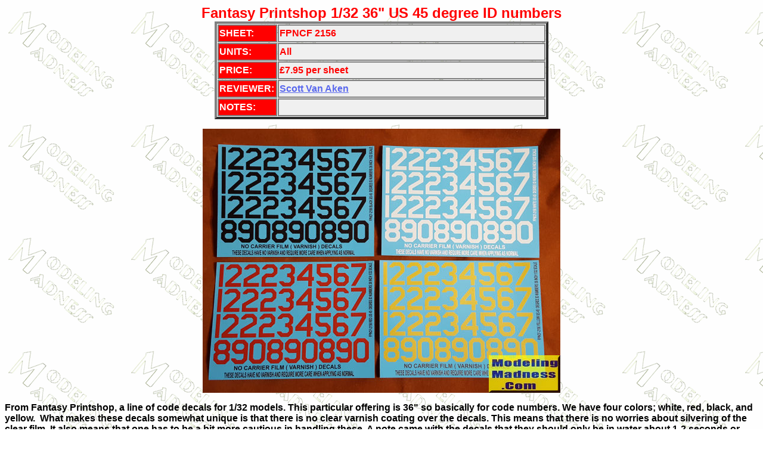

--- FILE ---
content_type: text/html
request_url: https://modelingmadness.com/scott/decals/fp/fpncf2156.htm
body_size: 1595
content:
<html xmlns:v="urn:schemas-microsoft-com:vml" xmlns:o="urn:schemas-microsoft-com:office:office">

<head>
<meta http-equiv="Content-Type" content="text/html; charset=windows-1252">
<meta name="GENERATOR" content="Microsoft FrontPage 12.0">
<meta name="ProgId" content="FrontPage.Editor.Document">
<title>Fantasy Printshop 1/32 36&quot; US 45 degree ID numbers, reviewed by Scott Van 
Aken</title>
<style fprolloverstyle>A:hover {color: #FF0000}

</style>
<style type="text/css">

.style1 {

	font-weight: bold;

}

.style3 {

	font-size: x-large;

	font-weight: bold;

}

.style4 {

	font-family: Arial;

	font-weight: bold;

}

.style5 {

	font-family: Arial;

	font-weight: bold;

	text-align: center;

}

.style6 {

	font-family: Arial;

	font-weight: bold;

	font-size: 12pt;

	color: #000080;

}

</style>
</head>

<body style="background-image: url('../../../bgmm.gif')">

<div align="center">
  <center>
  <font face="Arial" color="#FF0000"><span class="style3">Fantasy Printshop 1/32 
	36&quot; US 45 degree ID numbers</span></font><table border="4" cellspacing="1" width="560" id="AutoNumber1" bordercolorlight="#F0F0F0" bordercolordark="#999999" height="164">
    <tr>
      <td bgcolor="#FF0000" style="border-style: double; border-width: 2" bordercolorlight="#F0F0F0" bordercolordark="#999999" bordercolor="#5968EE" width="94" height="22">
      <b>
      <font face="Arial" color="#FFFFFF">SHEET:</font></b></td>
      <td bgcolor="#F0F0F0" style="border-style: double; border-width: 2" bordercolorlight="#F0F0F0" bordercolordark="#999999" bordercolor="#5968EE" width="439" height="22">
      <b>
      <font face="Arial" color="#FF0000">FPNCF 2156</font></b></td>
    </tr>
    <tr>
      <td bgcolor="#FF0000" style="border-style: double; border-width: 2" bordercolorlight="#F0F0F0" bordercolordark="#999999" bordercolor="#5968EE" width="94" height="22">
      <b>
      <font face="Arial" color="#FFFFFF">UNITS:</font></b></td>
      <td bgcolor="#F0F0F0" style="border-style: double; border-width: 2" bordercolorlight="#F0F0F0" bordercolordark="#999999" bordercolor="#5968EE" width="439" height="22">
      <b><font face="Arial" color="#FF0000">All</font></b></td>
    </tr>
    <tr>
      <td bgcolor="#FF0000" style="border-style: double; border-width: 2" bordercolorlight="#F0F0F0" bordercolordark="#999999" bordercolor="#5968EE" width="94" height="22">
      <b>
      <font face="Arial" color="#FFFFFF">PRICE:</font></b></td>
      <td bgcolor="#F0F0F0" style="border-style: double; border-width: 2" bordercolorlight="#F0F0F0" bordercolordark="#999999" bordercolor="#5968EE" width="439" height="22">
      <font face="Arial" color="#FF0000"><span class="style1">£7.95 per sheet</span></font></td>
    </tr>
    <tr>
      <td bgcolor="#FF0000" style="border-style: double; border-width: 2" bordercolorlight="#F0F0F0" bordercolordark="#999999" bordercolor="#5968EE" width="94" height="22">
      <b>
      <font face="Arial" color="#FFFFFF">REVIEWER:</font></b></td>
      <td bgcolor="#F0F0F0" style="border-style: double; border-width: 2" bordercolorlight="#F0F0F0" bordercolordark="#999999" bordercolor="#5968EE" width="439" height="22">
      <b>
      <a href="mailto:svanaken61@gmail.com">
      <font face="Arial" color="#5968EE">Scott Van Aken</font></a></b></td>
    </tr>
    <tr>
      <td bgcolor="#FF0000" style="border-style: double; border-width: 2" bordercolorlight="#F0F0F0" bordercolordark="#999999" bordercolor="#5968EE" width="94" height="24">
      <b>
      <font face="Arial" color="#FFFFFF">NOTES:</font></b></td>
      <td bgcolor="#F0F0F0" style="border-style: double; border-width: 2" bordercolorlight="#F0F0F0" bordercolordark="#999999" bordercolor="#5968EE" width="439" height="24" class="style4">
      &nbsp;</td>
    </tr>
  </table>
  </center>
</div>
<p class="style5">
<img src="fpncf2156.jpg" width="600" height="443"></p>
<p align="left" class="style4">
From Fantasy Printshop, a line of code decals for 1/32 models. This 
particular offering is 36&quot; so basically for code numbers. We have four 
colors; white, red, black, and yellow.&nbsp; What makes these decals somewhat unique is that there 
is no clear varnish coating over the decals. This means that there is no worries 
about silvering of the clear film. It also means that one has to be a bit more 
cautious in handling these. A note came with the decals that they should only be 
in water about 1-2 seconds or they will curl and be difficult to apply. However, the end result will be well worth the 
additional handling precautions. </p>
<div align="center">
  <p align="left"><b><font face="Arial">Review sheet courtesy 
  of Fantasy Printshop. They are available direct at</font><i><font face="Arial Rounded MT Bold" color="navy" size="3"><span style="FONT-SIZE: 12pt; COLOR: navy; FONT-STYLE: italic; FONT-FAMILY: 'Arial'">
  <a href="http://www.fantasyprintshop.co.uk">www.fantasyprintshop.co.uk</a>&nbsp; .</span></font></i></b></div>
<div align="center">
  <p align="left" class="style6">February 2023</div>
<div align="center">
  <p align="left" class="style6">Copyright ModelingMadness.com. All rights 
	reserved. No reproduction in part or in whole without express permission. </div>
<font FACE="Arial">
<p ALIGN="left"><b>If you would like your product reviewed fairly and quickly, please 
<a href="mailto:svanaken61@gmail.com">
<font color="#FF0000">contact
the editor</font></a><font color="#5968EE"> </font>or see other details in the<font color="#5968EE">
</font> <a
href="../../../products.htm"><font color="#FF0000">Note to
Contributors</font></a><font color="#FF0000">.</font></b></p>
<p ALIGN="left"><b><a href="../../../index.htm"><font color="#FF0000">Back to the Main Page</font></a></b></p>
<p ALIGN="left"><b><a href="../../../decals/decalsidx.htm"><font color="#FF0000">Back to the 
Decal Review 
Index Page</font></a></b></p>
</font>

</body>

</html>